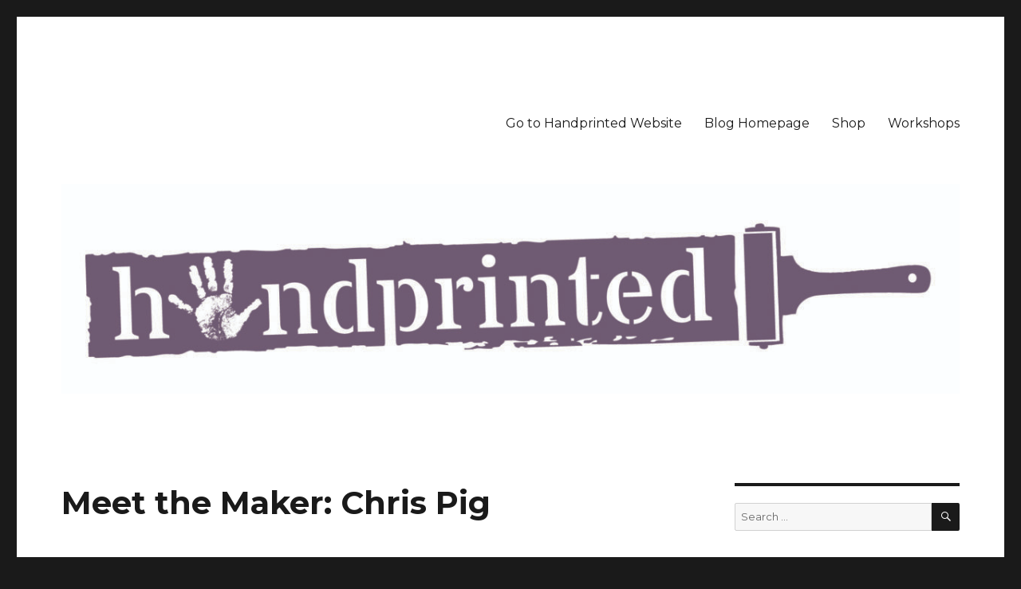

--- FILE ---
content_type: text/html; charset=UTF-8
request_url: https://blog.handprinted.co.uk/2020/02/06/meet-the-maker-chris-pig/
body_size: 9372
content:
<!DOCTYPE html>
<html lang="en-US" class="no-js">
<head>
	<meta charset="UTF-8">
	<meta name="viewport" content="width=device-width, initial-scale=1">
	<link rel="profile" href="http://gmpg.org/xfn/11">
		<script>(function(html){html.className = html.className.replace(/\bno-js\b/,'js')})(document.documentElement);</script>
<title>Meet the Maker: Chris Pig</title>
<meta name='robots' content='max-image-preview:large' />
<link rel='dns-prefetch' href='//fonts.googleapis.com' />
<link rel="alternate" type="application/rss+xml" title=" &raquo; Feed" href="https://blog.handprinted.co.uk/feed/" />
<link rel="alternate" type="application/rss+xml" title=" &raquo; Comments Feed" href="https://blog.handprinted.co.uk/comments/feed/" />
<script type="text/javascript">
window._wpemojiSettings = {"baseUrl":"https:\/\/s.w.org\/images\/core\/emoji\/14.0.0\/72x72\/","ext":".png","svgUrl":"https:\/\/s.w.org\/images\/core\/emoji\/14.0.0\/svg\/","svgExt":".svg","source":{"concatemoji":"https:\/\/blog.handprinted.co.uk\/wp-includes\/js\/wp-emoji-release.min.js?ver=6.1.9"}};
/*! This file is auto-generated */
!function(e,a,t){var n,r,o,i=a.createElement("canvas"),p=i.getContext&&i.getContext("2d");function s(e,t){var a=String.fromCharCode,e=(p.clearRect(0,0,i.width,i.height),p.fillText(a.apply(this,e),0,0),i.toDataURL());return p.clearRect(0,0,i.width,i.height),p.fillText(a.apply(this,t),0,0),e===i.toDataURL()}function c(e){var t=a.createElement("script");t.src=e,t.defer=t.type="text/javascript",a.getElementsByTagName("head")[0].appendChild(t)}for(o=Array("flag","emoji"),t.supports={everything:!0,everythingExceptFlag:!0},r=0;r<o.length;r++)t.supports[o[r]]=function(e){if(p&&p.fillText)switch(p.textBaseline="top",p.font="600 32px Arial",e){case"flag":return s([127987,65039,8205,9895,65039],[127987,65039,8203,9895,65039])?!1:!s([55356,56826,55356,56819],[55356,56826,8203,55356,56819])&&!s([55356,57332,56128,56423,56128,56418,56128,56421,56128,56430,56128,56423,56128,56447],[55356,57332,8203,56128,56423,8203,56128,56418,8203,56128,56421,8203,56128,56430,8203,56128,56423,8203,56128,56447]);case"emoji":return!s([129777,127995,8205,129778,127999],[129777,127995,8203,129778,127999])}return!1}(o[r]),t.supports.everything=t.supports.everything&&t.supports[o[r]],"flag"!==o[r]&&(t.supports.everythingExceptFlag=t.supports.everythingExceptFlag&&t.supports[o[r]]);t.supports.everythingExceptFlag=t.supports.everythingExceptFlag&&!t.supports.flag,t.DOMReady=!1,t.readyCallback=function(){t.DOMReady=!0},t.supports.everything||(n=function(){t.readyCallback()},a.addEventListener?(a.addEventListener("DOMContentLoaded",n,!1),e.addEventListener("load",n,!1)):(e.attachEvent("onload",n),a.attachEvent("onreadystatechange",function(){"complete"===a.readyState&&t.readyCallback()})),(e=t.source||{}).concatemoji?c(e.concatemoji):e.wpemoji&&e.twemoji&&(c(e.twemoji),c(e.wpemoji)))}(window,document,window._wpemojiSettings);
</script>
<style type="text/css">
img.wp-smiley,
img.emoji {
	display: inline !important;
	border: none !important;
	box-shadow: none !important;
	height: 1em !important;
	width: 1em !important;
	margin: 0 0.07em !important;
	vertical-align: -0.1em !important;
	background: none !important;
	padding: 0 !important;
}
</style>
	<link rel='stylesheet' id='wp-block-library-css' href='https://blog.handprinted.co.uk/wp-includes/css/dist/block-library/style.min.css?ver=6.1.9' type='text/css' media='all' />
<link rel='stylesheet' id='classic-theme-styles-css' href='https://blog.handprinted.co.uk/wp-includes/css/classic-themes.min.css?ver=1' type='text/css' media='all' />
<style id='global-styles-inline-css' type='text/css'>
body{--wp--preset--color--black: #000000;--wp--preset--color--cyan-bluish-gray: #abb8c3;--wp--preset--color--white: #ffffff;--wp--preset--color--pale-pink: #f78da7;--wp--preset--color--vivid-red: #cf2e2e;--wp--preset--color--luminous-vivid-orange: #ff6900;--wp--preset--color--luminous-vivid-amber: #fcb900;--wp--preset--color--light-green-cyan: #7bdcb5;--wp--preset--color--vivid-green-cyan: #00d084;--wp--preset--color--pale-cyan-blue: #8ed1fc;--wp--preset--color--vivid-cyan-blue: #0693e3;--wp--preset--color--vivid-purple: #9b51e0;--wp--preset--gradient--vivid-cyan-blue-to-vivid-purple: linear-gradient(135deg,rgba(6,147,227,1) 0%,rgb(155,81,224) 100%);--wp--preset--gradient--light-green-cyan-to-vivid-green-cyan: linear-gradient(135deg,rgb(122,220,180) 0%,rgb(0,208,130) 100%);--wp--preset--gradient--luminous-vivid-amber-to-luminous-vivid-orange: linear-gradient(135deg,rgba(252,185,0,1) 0%,rgba(255,105,0,1) 100%);--wp--preset--gradient--luminous-vivid-orange-to-vivid-red: linear-gradient(135deg,rgba(255,105,0,1) 0%,rgb(207,46,46) 100%);--wp--preset--gradient--very-light-gray-to-cyan-bluish-gray: linear-gradient(135deg,rgb(238,238,238) 0%,rgb(169,184,195) 100%);--wp--preset--gradient--cool-to-warm-spectrum: linear-gradient(135deg,rgb(74,234,220) 0%,rgb(151,120,209) 20%,rgb(207,42,186) 40%,rgb(238,44,130) 60%,rgb(251,105,98) 80%,rgb(254,248,76) 100%);--wp--preset--gradient--blush-light-purple: linear-gradient(135deg,rgb(255,206,236) 0%,rgb(152,150,240) 100%);--wp--preset--gradient--blush-bordeaux: linear-gradient(135deg,rgb(254,205,165) 0%,rgb(254,45,45) 50%,rgb(107,0,62) 100%);--wp--preset--gradient--luminous-dusk: linear-gradient(135deg,rgb(255,203,112) 0%,rgb(199,81,192) 50%,rgb(65,88,208) 100%);--wp--preset--gradient--pale-ocean: linear-gradient(135deg,rgb(255,245,203) 0%,rgb(182,227,212) 50%,rgb(51,167,181) 100%);--wp--preset--gradient--electric-grass: linear-gradient(135deg,rgb(202,248,128) 0%,rgb(113,206,126) 100%);--wp--preset--gradient--midnight: linear-gradient(135deg,rgb(2,3,129) 0%,rgb(40,116,252) 100%);--wp--preset--duotone--dark-grayscale: url('#wp-duotone-dark-grayscale');--wp--preset--duotone--grayscale: url('#wp-duotone-grayscale');--wp--preset--duotone--purple-yellow: url('#wp-duotone-purple-yellow');--wp--preset--duotone--blue-red: url('#wp-duotone-blue-red');--wp--preset--duotone--midnight: url('#wp-duotone-midnight');--wp--preset--duotone--magenta-yellow: url('#wp-duotone-magenta-yellow');--wp--preset--duotone--purple-green: url('#wp-duotone-purple-green');--wp--preset--duotone--blue-orange: url('#wp-duotone-blue-orange');--wp--preset--font-size--small: 13px;--wp--preset--font-size--medium: 20px;--wp--preset--font-size--large: 36px;--wp--preset--font-size--x-large: 42px;--wp--preset--spacing--20: 0.44rem;--wp--preset--spacing--30: 0.67rem;--wp--preset--spacing--40: 1rem;--wp--preset--spacing--50: 1.5rem;--wp--preset--spacing--60: 2.25rem;--wp--preset--spacing--70: 3.38rem;--wp--preset--spacing--80: 5.06rem;}:where(.is-layout-flex){gap: 0.5em;}body .is-layout-flow > .alignleft{float: left;margin-inline-start: 0;margin-inline-end: 2em;}body .is-layout-flow > .alignright{float: right;margin-inline-start: 2em;margin-inline-end: 0;}body .is-layout-flow > .aligncenter{margin-left: auto !important;margin-right: auto !important;}body .is-layout-constrained > .alignleft{float: left;margin-inline-start: 0;margin-inline-end: 2em;}body .is-layout-constrained > .alignright{float: right;margin-inline-start: 2em;margin-inline-end: 0;}body .is-layout-constrained > .aligncenter{margin-left: auto !important;margin-right: auto !important;}body .is-layout-constrained > :where(:not(.alignleft):not(.alignright):not(.alignfull)){max-width: var(--wp--style--global--content-size);margin-left: auto !important;margin-right: auto !important;}body .is-layout-constrained > .alignwide{max-width: var(--wp--style--global--wide-size);}body .is-layout-flex{display: flex;}body .is-layout-flex{flex-wrap: wrap;align-items: center;}body .is-layout-flex > *{margin: 0;}:where(.wp-block-columns.is-layout-flex){gap: 2em;}.has-black-color{color: var(--wp--preset--color--black) !important;}.has-cyan-bluish-gray-color{color: var(--wp--preset--color--cyan-bluish-gray) !important;}.has-white-color{color: var(--wp--preset--color--white) !important;}.has-pale-pink-color{color: var(--wp--preset--color--pale-pink) !important;}.has-vivid-red-color{color: var(--wp--preset--color--vivid-red) !important;}.has-luminous-vivid-orange-color{color: var(--wp--preset--color--luminous-vivid-orange) !important;}.has-luminous-vivid-amber-color{color: var(--wp--preset--color--luminous-vivid-amber) !important;}.has-light-green-cyan-color{color: var(--wp--preset--color--light-green-cyan) !important;}.has-vivid-green-cyan-color{color: var(--wp--preset--color--vivid-green-cyan) !important;}.has-pale-cyan-blue-color{color: var(--wp--preset--color--pale-cyan-blue) !important;}.has-vivid-cyan-blue-color{color: var(--wp--preset--color--vivid-cyan-blue) !important;}.has-vivid-purple-color{color: var(--wp--preset--color--vivid-purple) !important;}.has-black-background-color{background-color: var(--wp--preset--color--black) !important;}.has-cyan-bluish-gray-background-color{background-color: var(--wp--preset--color--cyan-bluish-gray) !important;}.has-white-background-color{background-color: var(--wp--preset--color--white) !important;}.has-pale-pink-background-color{background-color: var(--wp--preset--color--pale-pink) !important;}.has-vivid-red-background-color{background-color: var(--wp--preset--color--vivid-red) !important;}.has-luminous-vivid-orange-background-color{background-color: var(--wp--preset--color--luminous-vivid-orange) !important;}.has-luminous-vivid-amber-background-color{background-color: var(--wp--preset--color--luminous-vivid-amber) !important;}.has-light-green-cyan-background-color{background-color: var(--wp--preset--color--light-green-cyan) !important;}.has-vivid-green-cyan-background-color{background-color: var(--wp--preset--color--vivid-green-cyan) !important;}.has-pale-cyan-blue-background-color{background-color: var(--wp--preset--color--pale-cyan-blue) !important;}.has-vivid-cyan-blue-background-color{background-color: var(--wp--preset--color--vivid-cyan-blue) !important;}.has-vivid-purple-background-color{background-color: var(--wp--preset--color--vivid-purple) !important;}.has-black-border-color{border-color: var(--wp--preset--color--black) !important;}.has-cyan-bluish-gray-border-color{border-color: var(--wp--preset--color--cyan-bluish-gray) !important;}.has-white-border-color{border-color: var(--wp--preset--color--white) !important;}.has-pale-pink-border-color{border-color: var(--wp--preset--color--pale-pink) !important;}.has-vivid-red-border-color{border-color: var(--wp--preset--color--vivid-red) !important;}.has-luminous-vivid-orange-border-color{border-color: var(--wp--preset--color--luminous-vivid-orange) !important;}.has-luminous-vivid-amber-border-color{border-color: var(--wp--preset--color--luminous-vivid-amber) !important;}.has-light-green-cyan-border-color{border-color: var(--wp--preset--color--light-green-cyan) !important;}.has-vivid-green-cyan-border-color{border-color: var(--wp--preset--color--vivid-green-cyan) !important;}.has-pale-cyan-blue-border-color{border-color: var(--wp--preset--color--pale-cyan-blue) !important;}.has-vivid-cyan-blue-border-color{border-color: var(--wp--preset--color--vivid-cyan-blue) !important;}.has-vivid-purple-border-color{border-color: var(--wp--preset--color--vivid-purple) !important;}.has-vivid-cyan-blue-to-vivid-purple-gradient-background{background: var(--wp--preset--gradient--vivid-cyan-blue-to-vivid-purple) !important;}.has-light-green-cyan-to-vivid-green-cyan-gradient-background{background: var(--wp--preset--gradient--light-green-cyan-to-vivid-green-cyan) !important;}.has-luminous-vivid-amber-to-luminous-vivid-orange-gradient-background{background: var(--wp--preset--gradient--luminous-vivid-amber-to-luminous-vivid-orange) !important;}.has-luminous-vivid-orange-to-vivid-red-gradient-background{background: var(--wp--preset--gradient--luminous-vivid-orange-to-vivid-red) !important;}.has-very-light-gray-to-cyan-bluish-gray-gradient-background{background: var(--wp--preset--gradient--very-light-gray-to-cyan-bluish-gray) !important;}.has-cool-to-warm-spectrum-gradient-background{background: var(--wp--preset--gradient--cool-to-warm-spectrum) !important;}.has-blush-light-purple-gradient-background{background: var(--wp--preset--gradient--blush-light-purple) !important;}.has-blush-bordeaux-gradient-background{background: var(--wp--preset--gradient--blush-bordeaux) !important;}.has-luminous-dusk-gradient-background{background: var(--wp--preset--gradient--luminous-dusk) !important;}.has-pale-ocean-gradient-background{background: var(--wp--preset--gradient--pale-ocean) !important;}.has-electric-grass-gradient-background{background: var(--wp--preset--gradient--electric-grass) !important;}.has-midnight-gradient-background{background: var(--wp--preset--gradient--midnight) !important;}.has-small-font-size{font-size: var(--wp--preset--font-size--small) !important;}.has-medium-font-size{font-size: var(--wp--preset--font-size--medium) !important;}.has-large-font-size{font-size: var(--wp--preset--font-size--large) !important;}.has-x-large-font-size{font-size: var(--wp--preset--font-size--x-large) !important;}
.wp-block-navigation a:where(:not(.wp-element-button)){color: inherit;}
:where(.wp-block-columns.is-layout-flex){gap: 2em;}
.wp-block-pullquote{font-size: 1.5em;line-height: 1.6;}
</style>
<link rel='stylesheet' id='twentysixteen-fonts-css' href='https://fonts.googleapis.com/css?family=Merriweather%3A400%2C700%2C900%2C400italic%2C700italic%2C900italic%7CMontserrat%3A400%2C700%7CInconsolata%3A400&#038;subset=latin%2Clatin-ext' type='text/css' media='all' />
<link rel='stylesheet' id='genericons-css' href='https://blog.handprinted.co.uk/wp-content/themes/twentysixteen/genericons/genericons.css?ver=3.4.1' type='text/css' media='all' />
<link rel='stylesheet' id='twentysixteen-style-css' href='https://blog.handprinted.co.uk/wp-content/themes/twentysixteen/style.css?ver=6.1.9' type='text/css' media='all' />
<!--[if lt IE 10]>
<link rel='stylesheet' id='twentysixteen-ie-css' href='https://blog.handprinted.co.uk/wp-content/themes/twentysixteen/css/ie.css?ver=20160816' type='text/css' media='all' />
<![endif]-->
<!--[if lt IE 9]>
<link rel='stylesheet' id='twentysixteen-ie8-css' href='https://blog.handprinted.co.uk/wp-content/themes/twentysixteen/css/ie8.css?ver=20160816' type='text/css' media='all' />
<![endif]-->
<!--[if lt IE 8]>
<link rel='stylesheet' id='twentysixteen-ie7-css' href='https://blog.handprinted.co.uk/wp-content/themes/twentysixteen/css/ie7.css?ver=20160816' type='text/css' media='all' />
<![endif]-->
<!--[if lt IE 9]>
<script type='text/javascript' src='https://blog.handprinted.co.uk/wp-content/themes/twentysixteen/js/html5.js?ver=3.7.3' id='twentysixteen-html5-js'></script>
<![endif]-->
<script type='text/javascript' src='https://blog.handprinted.co.uk/wp-includes/js/jquery/jquery.min.js?ver=3.6.1' id='jquery-core-js'></script>
<script type='text/javascript' src='https://blog.handprinted.co.uk/wp-includes/js/jquery/jquery-migrate.min.js?ver=3.3.2' id='jquery-migrate-js'></script>
<link rel="https://api.w.org/" href="https://blog.handprinted.co.uk/wp-json/" /><link rel="alternate" type="application/json" href="https://blog.handprinted.co.uk/wp-json/wp/v2/posts/1509" /><link rel="EditURI" type="application/rsd+xml" title="RSD" href="https://blog.handprinted.co.uk/xmlrpc.php?rsd" />
<link rel="wlwmanifest" type="application/wlwmanifest+xml" href="https://blog.handprinted.co.uk/wp-includes/wlwmanifest.xml" />
<meta name="generator" content="WordPress 6.1.9" />
<link rel="canonical" href="https://blog.handprinted.co.uk/2020/02/06/meet-the-maker-chris-pig/" />
<link rel='shortlink' href='https://blog.handprinted.co.uk/?p=1509' />
<link rel="alternate" type="application/json+oembed" href="https://blog.handprinted.co.uk/wp-json/oembed/1.0/embed?url=https%3A%2F%2Fblog.handprinted.co.uk%2F2020%2F02%2F06%2Fmeet-the-maker-chris-pig%2F" />
<link rel="alternate" type="text/xml+oembed" href="https://blog.handprinted.co.uk/wp-json/oembed/1.0/embed?url=https%3A%2F%2Fblog.handprinted.co.uk%2F2020%2F02%2F06%2Fmeet-the-maker-chris-pig%2F&#038;format=xml" />
	<style type="text/css" id="twentysixteen-header-css">
		.site-branding {
			margin: 0 auto 0 0;
		}

		.site-branding .site-title,
		.site-description {
			clip: rect(1px, 1px, 1px, 1px);
			position: absolute;
		}
	</style>
	<link rel="icon" href="https://blog.handprinted.co.uk/wp-content/uploads/2019/07/cropped-handpotebay150px-32x32.jpg" sizes="32x32" />
<link rel="icon" href="https://blog.handprinted.co.uk/wp-content/uploads/2019/07/cropped-handpotebay150px-192x192.jpg" sizes="192x192" />
<link rel="apple-touch-icon" href="https://blog.handprinted.co.uk/wp-content/uploads/2019/07/cropped-handpotebay150px-180x180.jpg" />
<meta name="msapplication-TileImage" content="https://blog.handprinted.co.uk/wp-content/uploads/2019/07/cropped-handpotebay150px-270x270.jpg" />
</head>

<body class="post-template-default single single-post postid-1509 single-format-standard group-blog">
<div id="page" class="site">
	<div class="site-inner">
		<a class="skip-link screen-reader-text" href="#content">Skip to content</a>

		<header id="masthead" class="site-header" role="banner">
			<div class="site-header-main">
				<div class="site-branding">
					
											<p class="site-title"><a href="https://blog.handprinted.co.uk/" rel="home"></a></p>
											<p class="site-description">Printmaking and Dyeing Shop and Studio</p>
									</div><!-- .site-branding -->

									<button id="menu-toggle" class="menu-toggle">Menu</button>

					<div id="site-header-menu" class="site-header-menu">
													<nav id="site-navigation" class="main-navigation" role="navigation" aria-label="Primary Menu">
								<div class="menu-menu-container"><ul id="menu-menu" class="primary-menu"><li id="menu-item-647" class="menu-item menu-item-type-custom menu-item-object-custom menu-item-647"><a href="https://handprinted.co.uk/">Go to Handprinted Website</a></li>
<li id="menu-item-644" class="menu-item menu-item-type-custom menu-item-object-custom menu-item-644"><a href="https://handprinted.co.uk/blogs/blog">Blog Homepage</a></li>
<li id="menu-item-645" class="menu-item menu-item-type-custom menu-item-object-custom menu-item-645"><a href="https://handprinted.co.uk/">Shop</a></li>
<li id="menu-item-646" class="menu-item menu-item-type-custom menu-item-object-custom menu-item-646"><a href="https://handprinted.co.uk/collections/workshops">Workshops</a></li>
</ul></div>							</nav><!-- .main-navigation -->
						
													<nav id="social-navigation" class="social-navigation" role="navigation" aria-label="Social Links Menu">
								<div class="menu-menu-container"><ul id="menu-menu-1" class="social-links-menu"><li class="menu-item menu-item-type-custom menu-item-object-custom menu-item-647"><a href="https://handprinted.co.uk/"><span class="screen-reader-text">Go to Handprinted Website</span></a></li>
<li class="menu-item menu-item-type-custom menu-item-object-custom menu-item-644"><a href="https://handprinted.co.uk/blogs/blog"><span class="screen-reader-text">Blog Homepage</span></a></li>
<li class="menu-item menu-item-type-custom menu-item-object-custom menu-item-645"><a href="https://handprinted.co.uk/"><span class="screen-reader-text">Shop</span></a></li>
<li class="menu-item menu-item-type-custom menu-item-object-custom menu-item-646"><a href="https://handprinted.co.uk/collections/workshops"><span class="screen-reader-text">Workshops</span></a></li>
</ul></div>							</nav><!-- .social-navigation -->
											</div><!-- .site-header-menu -->
							</div><!-- .site-header-main -->

											<div class="header-image">
					<a href="https://blog.handprinted.co.uk/" rel="home">
						<img src="https://blog.handprinted.co.uk/wp-content/uploads/2019/07/cropped-just-logo-big.jpg" srcset="https://blog.handprinted.co.uk/wp-content/uploads/2019/07/cropped-just-logo-big-300x70.jpg 300w, https://blog.handprinted.co.uk/wp-content/uploads/2019/07/cropped-just-logo-big-768x179.jpg 768w, https://blog.handprinted.co.uk/wp-content/uploads/2019/07/cropped-just-logo-big-1024x239.jpg 1024w, https://blog.handprinted.co.uk/wp-content/uploads/2019/07/cropped-just-logo-big.jpg 1200w" sizes="(max-width: 709px) 85vw, (max-width: 909px) 81vw, (max-width: 1362px) 88vw, 1200px" width="1200" height="280" alt="">
					</a>
				</div><!-- .header-image -->
					</header><!-- .site-header -->

		<div id="content" class="site-content">

<div id="primary" class="content-area">
	<main id="main" class="site-main" role="main">
		
<article id="post-1509" class="post-1509 post type-post status-publish format-standard hentry category-uncategorized">
	<header class="entry-header">
		<h1 class="entry-title">Meet the Maker: Chris Pig</h1>	</header><!-- .entry-header -->

	
	
	<div class="entry-content">
		
<p style="text-align:center">I&#8217;m Chris Pig, an artist printmaker living in Frome with my
family. I am director of a small teaching/professional studio Black Pig
Printmaking Studio. I designed it myself and managed the project and am very
proud of what it has become.</p>



<div class="wp-block-image"><figure class="aligncenter"><img decoding="async" width="500" height="423" src="https://blog.handprinted.co.uk/wp-content/uploads/2020/02/New-profile-pic-500.jpg" alt="" class="wp-image-1511" srcset="https://blog.handprinted.co.uk/wp-content/uploads/2020/02/New-profile-pic-500.jpg 500w, https://blog.handprinted.co.uk/wp-content/uploads/2020/02/New-profile-pic-500-300x254.jpg 300w" sizes="(max-width: 500px) 85vw, 500px" /></figure></div>



<p style="text-align:center">Recently I&#8217;ve been collaborating a lot with academics,
historians who study prints and drawings mostly. They have come to learn the
processes in making the prints that they study. Dr Alixe Bovey, director of
studies at the Courtauld Institute, Dr Bethan Stevens who heads the Dalziel
project at Sussex University and Dr Esther Chadwick, also of the Courtauld have
all recently been involved.</p>



<div class="wp-block-image"><figure class="aligncenter"><img decoding="async" loading="lazy" width="500" height="333" src="https://blog.handprinted.co.uk/wp-content/uploads/2020/02/Internet_20191016_195842_5.jpeg-500.jpg" alt="" class="wp-image-1512" srcset="https://blog.handprinted.co.uk/wp-content/uploads/2020/02/Internet_20191016_195842_5.jpeg-500.jpg 500w, https://blog.handprinted.co.uk/wp-content/uploads/2020/02/Internet_20191016_195842_5.jpeg-500-300x200.jpg 300w" sizes="(max-width: 500px) 85vw, 500px" /></figure></div>



<p style="text-align:center">Most of my work at the moment is to do with childhood. My partner works away for four days a week and I&#8217;m the primary carer. One day, as the kids filed out to bury a goldfish, Frank crossed his arms in front of him and said, &#8220;I&#8217;d just like to say a few words.&#8221; It was a damascene moment for me as I realised I had a rich seam of pathos right under my nose. Adults tend to patronise and belittle childhood emotions when they are the richest and most intense. Why should a child&#8217;s grief for a lost pet carry any less gravitas than an adult&#8217;s bereavement? </p>



<div class="wp-block-image"><figure class="aligncenter"><img decoding="async" loading="lazy" width="500" height="344" src="https://blog.handprinted.co.uk/wp-content/uploads/2020/02/funeral-print-attemp-3.jpg" alt="" class="wp-image-1523" srcset="https://blog.handprinted.co.uk/wp-content/uploads/2020/02/funeral-print-attemp-3.jpg 500w, https://blog.handprinted.co.uk/wp-content/uploads/2020/02/funeral-print-attemp-3-300x206.jpg 300w" sizes="(max-width: 500px) 85vw, 500px" /></figure></div>



<p style="text-align:center">In the studio, learners work alongside professionals and all their work is together in the ball racks. This suggests to learners that their work is of value no matter what skill level they are. I have been making prints for a very long time and no other profession has really interested me. I am not passionate about printmaking, that suggests something more intense and short-lived, like an affair. I&#8217;m married to printmaking, a much more complicated and nuanced relationship.</p>



<div class="wp-block-image"><figure class="aligncenter"><img decoding="async" loading="lazy" width="500" height="327" src="https://blog.handprinted.co.uk/wp-content/uploads/2020/02/Tarifa-500.jpg" alt="" class="wp-image-1513" srcset="https://blog.handprinted.co.uk/wp-content/uploads/2020/02/Tarifa-500.jpg 500w, https://blog.handprinted.co.uk/wp-content/uploads/2020/02/Tarifa-500-300x196.jpg 300w" sizes="(max-width: 500px) 85vw, 500px" /></figure></div>



<p style="text-align:center"><strong>Describe your printmaking process</strong></p>



<p style="text-align:center">I have two printmaking processes, wood engraving and
linocut. They inform each other, I cut boxwood like a linocutter and lino like
a wood engraver. Often I&#8217;ll do two versions of the same composition, one in box
and then scale it up for lino.&nbsp;</p>



<div class="wp-block-image"><figure class="aligncenter"><img decoding="async" loading="lazy" width="500" height="759" src="https://blog.handprinted.co.uk/wp-content/uploads/2020/02/Its-a-new-dawn-its-a-new-day.-Linocut-500.jpg" alt="" class="wp-image-1524" srcset="https://blog.handprinted.co.uk/wp-content/uploads/2020/02/Its-a-new-dawn-its-a-new-day.-Linocut-500.jpg 500w, https://blog.handprinted.co.uk/wp-content/uploads/2020/02/Its-a-new-dawn-its-a-new-day.-Linocut-500-198x300.jpg 198w" sizes="(max-width: 500px) 85vw, 500px" /></figure></div>



<p style="text-align:center"><strong>How and where did you learn to print?</strong></p>



<p style="text-align:center">I was a sickly child with a reduced curriculum. I managed to
exagerate my sicknes to the extent that I spent my whole time in the library
and the art room. Mike Kitchener the art teacher, formed me and taught me
enough drawing skills to last me the rest of my life. He taught me how to etch by
about 14. We had acid baths open on the benches with no extraction. Because of
my open sores from eczema, he used to immerse the plates for me. No gloves or
protection at all, no extractor fans. The sixth formers used to flaunt the
brown burnt ends of their fingers from the nitric acid which looked like heavy
nicotine stains. We only had money for steel couldn&#8217;t afford copper &#8217;til I went
to art college.&nbsp;</p>



<div class="wp-block-image"><figure class="aligncenter"><img decoding="async" loading="lazy" width="500" height="404" src="https://blog.handprinted.co.uk/wp-content/uploads/2020/02/A-small-boy-with-a-large-bottle-of-lemonade-walkin-500.jpg" alt="" class="wp-image-1515" srcset="https://blog.handprinted.co.uk/wp-content/uploads/2020/02/A-small-boy-with-a-large-bottle-of-lemonade-walkin-500.jpg 500w, https://blog.handprinted.co.uk/wp-content/uploads/2020/02/A-small-boy-with-a-large-bottle-of-lemonade-walkin-500-300x242.jpg 300w" sizes="(max-width: 500px) 85vw, 500px" /></figure></div>



<p style="text-align:center"><strong>Why Printmaking?</strong></p>



<p style="text-align:center">I came across printmaking by circumstance but it is very addictive and I decided it was the one for me. Plus it&#8217;s egalitarian. It&#8217;s possible to own and appreciate an exquisite, hand made work of art for an affordable price.</p>



<div class="wp-block-image"><figure class="aligncenter"><img decoding="async" loading="lazy" width="500" height="331" src="https://blog.handprinted.co.uk/wp-content/uploads/2020/02/zombie-apocalypse-1-500.jpg" alt="" class="wp-image-1516" srcset="https://blog.handprinted.co.uk/wp-content/uploads/2020/02/zombie-apocalypse-1-500.jpg 500w, https://blog.handprinted.co.uk/wp-content/uploads/2020/02/zombie-apocalypse-1-500-300x199.jpg 300w" sizes="(max-width: 500px) 85vw, 500px" /></figure></div>



<p style="text-align:center"><strong>Where do you work?</strong></p>



<p style="text-align:center">In my studio, black pig. It&#8217;s easiest to cut alone and print
with company. I have that luxury and am very aware of how lucky I am.</p>



<div class="wp-block-image"><figure class="aligncenter"><img decoding="async" loading="lazy" width="500" height="438" src="https://blog.handprinted.co.uk/wp-content/uploads/2020/02/IMG_20190704_070516-500.jpg" alt="" class="wp-image-1517" srcset="https://blog.handprinted.co.uk/wp-content/uploads/2020/02/IMG_20190704_070516-500.jpg 500w, https://blog.handprinted.co.uk/wp-content/uploads/2020/02/IMG_20190704_070516-500-300x263.jpg 300w" sizes="(max-width: 500px) 85vw, 500px" /></figure></div>



<p style="text-align:center"><strong>Describe a typical day.</strong></p>



<p style="text-align:center">On a good day I get to the drawing board by nine, work &#8217;til
twelve, lunch &#8217;til one, teaching from one to three then it&#8217;s all over when I
pick up the kids.</p>



<div class="wp-block-image"><figure class="aligncenter"><img decoding="async" loading="lazy" width="500" height="764" src="https://blog.handprinted.co.uk/wp-content/uploads/2020/02/Mexican-Night-1-500.jpg" alt="" class="wp-image-1519" srcset="https://blog.handprinted.co.uk/wp-content/uploads/2020/02/Mexican-Night-1-500.jpg 500w, https://blog.handprinted.co.uk/wp-content/uploads/2020/02/Mexican-Night-1-500-196x300.jpg 196w" sizes="(max-width: 500px) 85vw, 500px" /></figure></div>



<p style="text-align:center"><strong>How long have you been printmaking?</strong></p>



<p style="text-align:center">Forty years this year, man and boy.</p>



<div class="wp-block-image"><figure class="aligncenter"><img decoding="async" loading="lazy" width="500" height="374" src="https://blog.handprinted.co.uk/wp-content/uploads/2020/02/Dead-rat-linocut-36x50cm.jpg-Â£230-500.jpg" alt="" class="wp-image-1520" srcset="https://blog.handprinted.co.uk/wp-content/uploads/2020/02/Dead-rat-linocut-36x50cm.jpg-Â£230-500.jpg 500w, https://blog.handprinted.co.uk/wp-content/uploads/2020/02/Dead-rat-linocut-36x50cm.jpg-Â£230-500-300x224.jpg 300w" sizes="(max-width: 500px) 85vw, 500px" /></figure></div>



<p style="text-align:center"><strong>What inspires you?</strong></p>



<p style="text-align:center">Everyday life inspires me, I get my best work ideas when I&#8217;m open to possibilities in story-telling and a good image from that which surrounds me. There are lots of artists of course, Masereel and Valloton I&#8217;ve had since I was a kid. I&#8217;ve worked a lot with victorian engravers, particularly Doré and the Dalziel brothers and during a recent spell in hospital Hans Holbein the younger and Sandow Birk.</p>



<p style="text-align:center"><strong>What is your favourite printmaking product?</strong></p>



<p style="text-align:center">EVERYTHING involved in the process of relief printmaking is intensely satisfying, sensuous and beautiful. My tools are <a rel="noreferrer noopener" aria-label="Pfeils (opens in a new tab)" href="https://handprinted.co.uk/products/pfeil-cutting-tool?_pos=2&amp;_sid=c78ad63a5&amp;_ss=r" target="_blank">Pfeils</a> for lino, J.Buck for engraving, victorian originals, and EC Lyons of course. I print only with VanSon rubber based inks and lots of different papers, Sunome Senaka being my favourite for large work.</p>



<div class="wp-block-image"><figure class="aligncenter"><img decoding="async" loading="lazy" width="500" height="349" src="https://blog.handprinted.co.uk/wp-content/uploads/2020/02/Our-little-lives-are-rounded-by-asleep53x73cmÂ£560-500.jpg" alt="" class="wp-image-1521" srcset="https://blog.handprinted.co.uk/wp-content/uploads/2020/02/Our-little-lives-are-rounded-by-asleep53x73cmÂ£560-500.jpg 500w, https://blog.handprinted.co.uk/wp-content/uploads/2020/02/Our-little-lives-are-rounded-by-asleep53x73cmÂ£560-500-300x209.jpg 300w" sizes="(max-width: 500px) 85vw, 500px" /></figure></div>



<p style="text-align:center"><strong>What are you most proud of?</strong></p>



<p style="text-align:center">I like my big linos the most.</p>



<div class="wp-block-image"><figure class="aligncenter"><img decoding="async" loading="lazy" width="500" height="509" src="https://blog.handprinted.co.uk/wp-content/uploads/2020/02/20190720_215722-500.jpg" alt="" class="wp-image-1522" srcset="https://blog.handprinted.co.uk/wp-content/uploads/2020/02/20190720_215722-500.jpg 500w, https://blog.handprinted.co.uk/wp-content/uploads/2020/02/20190720_215722-500-295x300.jpg 295w" sizes="(max-width: 500px) 85vw, 500px" /></figure></div>



<p style="text-align:center"><strong>Where do you sell?</strong></p>



<p style="text-align:center">Different Trains Gallery, Decatur, Georgia USA Wharepuke
Gallery, New Zealand. Why Gallery UK,&nbsp; Society of Wood Engravers, UK</p>



<p style="text-align:center"><strong>What will we be seeing from you next?</strong></p>



<p style="text-align:center">Large work, either to do with the homeless or kids living in food poverty, depending on my mental health. I find depressing subjects take a toll on me, partly because with relief work you are so up close and personal with your subject. Something has to be done though to counterbalance these cartoon bigots, these fascist pigs who have been allowed to take over our political system. Dark work for dark times.</p>



<p style="text-align:center"><strong>Do you have any advice for other printmakers or creatives?</strong></p>



<p style="text-align:center">Yes. Don&#8217;t lose focus on your work and don&#8217;t anticipate it making you any money.</p>



<p style="text-align:center">More more from Chris Pig, visit his <a href="https://www.blackpigprintmakingstudio.com/" target="_blank" rel="noreferrer noopener" aria-label="website (opens in a new tab)">website</a>. </p>
	</div><!-- .entry-content -->

	<footer class="entry-footer">
		<span class="byline"><span class="author vcard"><img alt='' src='https://secure.gravatar.com/avatar/961ac3ce6a25f33b44c841526f95b51d?s=49&#038;d=mm&#038;r=g' srcset='https://secure.gravatar.com/avatar/961ac3ce6a25f33b44c841526f95b51d?s=98&#038;d=mm&#038;r=g 2x' class='avatar avatar-49 photo' height='49' width='49' loading='lazy' decoding='async'/><span class="screen-reader-text">Author </span> <a class="url fn n" href="https://blog.handprinted.co.uk/author/holly/">Holly Newnham</a></span></span><span class="posted-on"><span class="screen-reader-text">Posted on </span><a href="https://blog.handprinted.co.uk/2020/02/06/meet-the-maker-chris-pig/" rel="bookmark"><time class="entry-date published" datetime="2020-02-06T14:12:56+00:00">February 6, 2020</time><time class="updated" datetime="2020-02-06T14:20:48+00:00">February 6, 2020</time></a></span>			</footer><!-- .entry-footer -->
</article><!-- #post-## -->

	<nav class="navigation post-navigation" aria-label="Posts">
		<h2 class="screen-reader-text">Post navigation</h2>
		<div class="nav-links"><div class="nav-previous"><a href="https://blog.handprinted.co.uk/2020/01/30/meet-the-maker-steve-edwards/" rel="prev"><span class="meta-nav" aria-hidden="true">Previous</span> <span class="screen-reader-text">Previous post:</span> <span class="post-title">Meet the Maker: Steve Edwards</span></a></div><div class="nav-next"><a href="https://blog.handprinted.co.uk/2020/02/13/screen-printing-onto-fabric-with-translucent-colours/" rel="next"><span class="meta-nav" aria-hidden="true">Next</span> <span class="screen-reader-text">Next post:</span> <span class="post-title">Screen Printing onto Fabric with Translucent Colours</span></a></div></div>
	</nav>
	</main><!-- .site-main -->

	
</div><!-- .content-area -->


	<aside id="secondary" class="sidebar widget-area" role="complementary">
		<section id="search-2" class="widget widget_search">
<form role="search" method="get" class="search-form" action="https://blog.handprinted.co.uk/">
	<label>
		<span class="screen-reader-text">Search for:</span>
		<input type="search" class="search-field" placeholder="Search &hellip;" value="" name="s" />
	</label>
	<button type="submit" class="search-submit"><span class="screen-reader-text">Search</span></button>
</form>
</section>
		<section id="recent-posts-2" class="widget widget_recent_entries">
		<h2 class="widget-title">Recent Posts</h2>
		<ul>
											<li>
					<a href="https://blog.handprinted.co.uk/2022/09/09/using-schmincke-water-based-inks-to-create-a-jigsaw-linocut/">Using Schmincke Water-Based Inks to Create a Jigsaw Linocut</a>
									</li>
											<li>
					<a href="https://blog.handprinted.co.uk/2022/08/23/making-a-stamp-with-japanese-transparent-stamp-carving-block/">Making a Stamp with Japanese Transparent Stamp Carving Block</a>
									</li>
											<li>
					<a href="https://blog.handprinted.co.uk/2022/08/23/meet-the-maker-thomas-mitchell/">Meet the Maker: Thomas Mitchell</a>
									</li>
											<li>
					<a href="https://blog.handprinted.co.uk/2022/08/12/speedball-block-printing-ink-black-and-extender/">Speedball Block Printing Ink &#8211; Black and Extender</a>
									</li>
											<li>
					<a href="https://blog.handprinted.co.uk/2022/08/10/meet-the-maker-saltys-studio/">Meet the Maker: Salty&#8217;s Studio</a>
									</li>
					</ul>

		</section><section id="archives-2" class="widget widget_archive"><h2 class="widget-title">Archives</h2>
			<ul>
					<li><a href='https://blog.handprinted.co.uk/2022/09/'>September 2022</a></li>
	<li><a href='https://blog.handprinted.co.uk/2022/08/'>August 2022</a></li>
	<li><a href='https://blog.handprinted.co.uk/2022/07/'>July 2022</a></li>
	<li><a href='https://blog.handprinted.co.uk/2022/06/'>June 2022</a></li>
	<li><a href='https://blog.handprinted.co.uk/2022/05/'>May 2022</a></li>
	<li><a href='https://blog.handprinted.co.uk/2022/04/'>April 2022</a></li>
	<li><a href='https://blog.handprinted.co.uk/2022/03/'>March 2022</a></li>
	<li><a href='https://blog.handprinted.co.uk/2022/02/'>February 2022</a></li>
	<li><a href='https://blog.handprinted.co.uk/2022/01/'>January 2022</a></li>
	<li><a href='https://blog.handprinted.co.uk/2021/12/'>December 2021</a></li>
	<li><a href='https://blog.handprinted.co.uk/2021/11/'>November 2021</a></li>
	<li><a href='https://blog.handprinted.co.uk/2021/10/'>October 2021</a></li>
	<li><a href='https://blog.handprinted.co.uk/2021/09/'>September 2021</a></li>
	<li><a href='https://blog.handprinted.co.uk/2021/08/'>August 2021</a></li>
	<li><a href='https://blog.handprinted.co.uk/2021/07/'>July 2021</a></li>
	<li><a href='https://blog.handprinted.co.uk/2021/06/'>June 2021</a></li>
	<li><a href='https://blog.handprinted.co.uk/2021/05/'>May 2021</a></li>
	<li><a href='https://blog.handprinted.co.uk/2021/04/'>April 2021</a></li>
	<li><a href='https://blog.handprinted.co.uk/2021/03/'>March 2021</a></li>
	<li><a href='https://blog.handprinted.co.uk/2021/02/'>February 2021</a></li>
	<li><a href='https://blog.handprinted.co.uk/2021/01/'>January 2021</a></li>
	<li><a href='https://blog.handprinted.co.uk/2020/12/'>December 2020</a></li>
	<li><a href='https://blog.handprinted.co.uk/2020/11/'>November 2020</a></li>
	<li><a href='https://blog.handprinted.co.uk/2020/10/'>October 2020</a></li>
	<li><a href='https://blog.handprinted.co.uk/2020/09/'>September 2020</a></li>
	<li><a href='https://blog.handprinted.co.uk/2020/08/'>August 2020</a></li>
	<li><a href='https://blog.handprinted.co.uk/2020/07/'>July 2020</a></li>
	<li><a href='https://blog.handprinted.co.uk/2020/06/'>June 2020</a></li>
	<li><a href='https://blog.handprinted.co.uk/2020/05/'>May 2020</a></li>
	<li><a href='https://blog.handprinted.co.uk/2020/04/'>April 2020</a></li>
	<li><a href='https://blog.handprinted.co.uk/2020/03/'>March 2020</a></li>
	<li><a href='https://blog.handprinted.co.uk/2020/02/'>February 2020</a></li>
	<li><a href='https://blog.handprinted.co.uk/2020/01/'>January 2020</a></li>
	<li><a href='https://blog.handprinted.co.uk/2019/12/'>December 2019</a></li>
	<li><a href='https://blog.handprinted.co.uk/2019/11/'>November 2019</a></li>
	<li><a href='https://blog.handprinted.co.uk/2019/10/'>October 2019</a></li>
	<li><a href='https://blog.handprinted.co.uk/2019/09/'>September 2019</a></li>
	<li><a href='https://blog.handprinted.co.uk/2019/08/'>August 2019</a></li>
	<li><a href='https://blog.handprinted.co.uk/2019/07/'>July 2019</a></li>
	<li><a href='https://blog.handprinted.co.uk/2019/06/'>June 2019</a></li>
	<li><a href='https://blog.handprinted.co.uk/2019/05/'>May 2019</a></li>
	<li><a href='https://blog.handprinted.co.uk/2019/04/'>April 2019</a></li>
	<li><a href='https://blog.handprinted.co.uk/2019/03/'>March 2019</a></li>
	<li><a href='https://blog.handprinted.co.uk/2019/02/'>February 2019</a></li>
	<li><a href='https://blog.handprinted.co.uk/2019/01/'>January 2019</a></li>
	<li><a href='https://blog.handprinted.co.uk/2018/12/'>December 2018</a></li>
	<li><a href='https://blog.handprinted.co.uk/2018/11/'>November 2018</a></li>
	<li><a href='https://blog.handprinted.co.uk/2018/10/'>October 2018</a></li>
	<li><a href='https://blog.handprinted.co.uk/2018/09/'>September 2018</a></li>
	<li><a href='https://blog.handprinted.co.uk/2018/08/'>August 2018</a></li>
	<li><a href='https://blog.handprinted.co.uk/2018/07/'>July 2018</a></li>
	<li><a href='https://blog.handprinted.co.uk/2018/06/'>June 2018</a></li>
	<li><a href='https://blog.handprinted.co.uk/2018/05/'>May 2018</a></li>
	<li><a href='https://blog.handprinted.co.uk/2018/04/'>April 2018</a></li>
	<li><a href='https://blog.handprinted.co.uk/2018/03/'>March 2018</a></li>
	<li><a href='https://blog.handprinted.co.uk/2018/02/'>February 2018</a></li>
	<li><a href='https://blog.handprinted.co.uk/2018/01/'>January 2018</a></li>
	<li><a href='https://blog.handprinted.co.uk/2017/12/'>December 2017</a></li>
	<li><a href='https://blog.handprinted.co.uk/2017/11/'>November 2017</a></li>
	<li><a href='https://blog.handprinted.co.uk/2017/10/'>October 2017</a></li>
	<li><a href='https://blog.handprinted.co.uk/2017/09/'>September 2017</a></li>
	<li><a href='https://blog.handprinted.co.uk/2017/08/'>August 2017</a></li>
	<li><a href='https://blog.handprinted.co.uk/2017/07/'>July 2017</a></li>
	<li><a href='https://blog.handprinted.co.uk/2017/06/'>June 2017</a></li>
	<li><a href='https://blog.handprinted.co.uk/2017/05/'>May 2017</a></li>
	<li><a href='https://blog.handprinted.co.uk/2017/04/'>April 2017</a></li>
	<li><a href='https://blog.handprinted.co.uk/2017/03/'>March 2017</a></li>
	<li><a href='https://blog.handprinted.co.uk/2017/02/'>February 2017</a></li>
	<li><a href='https://blog.handprinted.co.uk/2017/01/'>January 2017</a></li>
	<li><a href='https://blog.handprinted.co.uk/2016/12/'>December 2016</a></li>
	<li><a href='https://blog.handprinted.co.uk/2016/11/'>November 2016</a></li>
	<li><a href='https://blog.handprinted.co.uk/2016/10/'>October 2016</a></li>
	<li><a href='https://blog.handprinted.co.uk/2016/09/'>September 2016</a></li>
	<li><a href='https://blog.handprinted.co.uk/2016/08/'>August 2016</a></li>
	<li><a href='https://blog.handprinted.co.uk/2016/07/'>July 2016</a></li>
	<li><a href='https://blog.handprinted.co.uk/2016/06/'>June 2016</a></li>
	<li><a href='https://blog.handprinted.co.uk/2016/05/'>May 2016</a></li>
	<li><a href='https://blog.handprinted.co.uk/2016/04/'>April 2016</a></li>
	<li><a href='https://blog.handprinted.co.uk/2016/03/'>March 2016</a></li>
	<li><a href='https://blog.handprinted.co.uk/2016/02/'>February 2016</a></li>
	<li><a href='https://blog.handprinted.co.uk/2016/01/'>January 2016</a></li>
	<li><a href='https://blog.handprinted.co.uk/2015/12/'>December 2015</a></li>
	<li><a href='https://blog.handprinted.co.uk/2015/11/'>November 2015</a></li>
	<li><a href='https://blog.handprinted.co.uk/2015/10/'>October 2015</a></li>
	<li><a href='https://blog.handprinted.co.uk/2015/09/'>September 2015</a></li>
	<li><a href='https://blog.handprinted.co.uk/2015/08/'>August 2015</a></li>
	<li><a href='https://blog.handprinted.co.uk/2015/07/'>July 2015</a></li>
	<li><a href='https://blog.handprinted.co.uk/2015/06/'>June 2015</a></li>
	<li><a href='https://blog.handprinted.co.uk/2015/05/'>May 2015</a></li>
	<li><a href='https://blog.handprinted.co.uk/2015/03/'>March 2015</a></li>
	<li><a href='https://blog.handprinted.co.uk/2015/02/'>February 2015</a></li>
	<li><a href='https://blog.handprinted.co.uk/2014/12/'>December 2014</a></li>
	<li><a href='https://blog.handprinted.co.uk/2014/11/'>November 2014</a></li>
	<li><a href='https://blog.handprinted.co.uk/2014/10/'>October 2014</a></li>
	<li><a href='https://blog.handprinted.co.uk/2014/09/'>September 2014</a></li>
	<li><a href='https://blog.handprinted.co.uk/2014/08/'>August 2014</a></li>
	<li><a href='https://blog.handprinted.co.uk/2014/07/'>July 2014</a></li>
	<li><a href='https://blog.handprinted.co.uk/2014/06/'>June 2014</a></li>
	<li><a href='https://blog.handprinted.co.uk/2014/05/'>May 2014</a></li>
	<li><a href='https://blog.handprinted.co.uk/2014/02/'>February 2014</a></li>
	<li><a href='https://blog.handprinted.co.uk/2014/01/'>January 2014</a></li>
	<li><a href='https://blog.handprinted.co.uk/2013/12/'>December 2013</a></li>
	<li><a href='https://blog.handprinted.co.uk/2013/11/'>November 2013</a></li>
	<li><a href='https://blog.handprinted.co.uk/2013/10/'>October 2013</a></li>
	<li><a href='https://blog.handprinted.co.uk/2013/09/'>September 2013</a></li>
	<li><a href='https://blog.handprinted.co.uk/2013/06/'>June 2013</a></li>
	<li><a href='https://blog.handprinted.co.uk/2013/05/'>May 2013</a></li>
	<li><a href='https://blog.handprinted.co.uk/2013/04/'>April 2013</a></li>
	<li><a href='https://blog.handprinted.co.uk/2012/11/'>November 2012</a></li>
	<li><a href='https://blog.handprinted.co.uk/2012/09/'>September 2012</a></li>
	<li><a href='https://blog.handprinted.co.uk/2012/06/'>June 2012</a></li>
	<li><a href='https://blog.handprinted.co.uk/2012/05/'>May 2012</a></li>
	<li><a href='https://blog.handprinted.co.uk/2012/03/'>March 2012</a></li>
			</ul>

			</section>	</aside><!-- .sidebar .widget-area -->

		</div><!-- .site-content -->

		<footer id="colophon" class="site-footer" role="contentinfo">
							<nav class="main-navigation" role="navigation" aria-label="Footer Primary Menu">
					<div class="menu-menu-container"><ul id="menu-menu-2" class="primary-menu"><li class="menu-item menu-item-type-custom menu-item-object-custom menu-item-647"><a href="https://handprinted.co.uk/">Go to Handprinted Website</a></li>
<li class="menu-item menu-item-type-custom menu-item-object-custom menu-item-644"><a href="https://handprinted.co.uk/blogs/blog">Blog Homepage</a></li>
<li class="menu-item menu-item-type-custom menu-item-object-custom menu-item-645"><a href="https://handprinted.co.uk/">Shop</a></li>
<li class="menu-item menu-item-type-custom menu-item-object-custom menu-item-646"><a href="https://handprinted.co.uk/collections/workshops">Workshops</a></li>
</ul></div>				</nav><!-- .main-navigation -->
			
							<nav class="social-navigation" role="navigation" aria-label="Footer Social Links Menu">
					<div class="menu-menu-container"><ul id="menu-menu-3" class="social-links-menu"><li class="menu-item menu-item-type-custom menu-item-object-custom menu-item-647"><a href="https://handprinted.co.uk/"><span class="screen-reader-text">Go to Handprinted Website</span></a></li>
<li class="menu-item menu-item-type-custom menu-item-object-custom menu-item-644"><a href="https://handprinted.co.uk/blogs/blog"><span class="screen-reader-text">Blog Homepage</span></a></li>
<li class="menu-item menu-item-type-custom menu-item-object-custom menu-item-645"><a href="https://handprinted.co.uk/"><span class="screen-reader-text">Shop</span></a></li>
<li class="menu-item menu-item-type-custom menu-item-object-custom menu-item-646"><a href="https://handprinted.co.uk/collections/workshops"><span class="screen-reader-text">Workshops</span></a></li>
</ul></div>				</nav><!-- .social-navigation -->
			
			<div class="site-info">
								<span class="site-title"><a href="https://blog.handprinted.co.uk/" rel="home"></a></span>
				<a href="https://wordpress.org/">Proudly powered by WordPress</a>
			</div><!-- .site-info -->
		</footer><!-- .site-footer -->
	</div><!-- .site-inner -->
</div><!-- .site -->

<script type='text/javascript' src='https://blog.handprinted.co.uk/wp-content/themes/twentysixteen/js/skip-link-focus-fix.js?ver=20160816' id='twentysixteen-skip-link-focus-fix-js'></script>
<script type='text/javascript' id='twentysixteen-script-js-extra'>
/* <![CDATA[ */
var screenReaderText = {"expand":"expand child menu","collapse":"collapse child menu"};
/* ]]> */
</script>
<script type='text/javascript' src='https://blog.handprinted.co.uk/wp-content/themes/twentysixteen/js/functions.js?ver=20160816' id='twentysixteen-script-js'></script>
</body>
</html>
